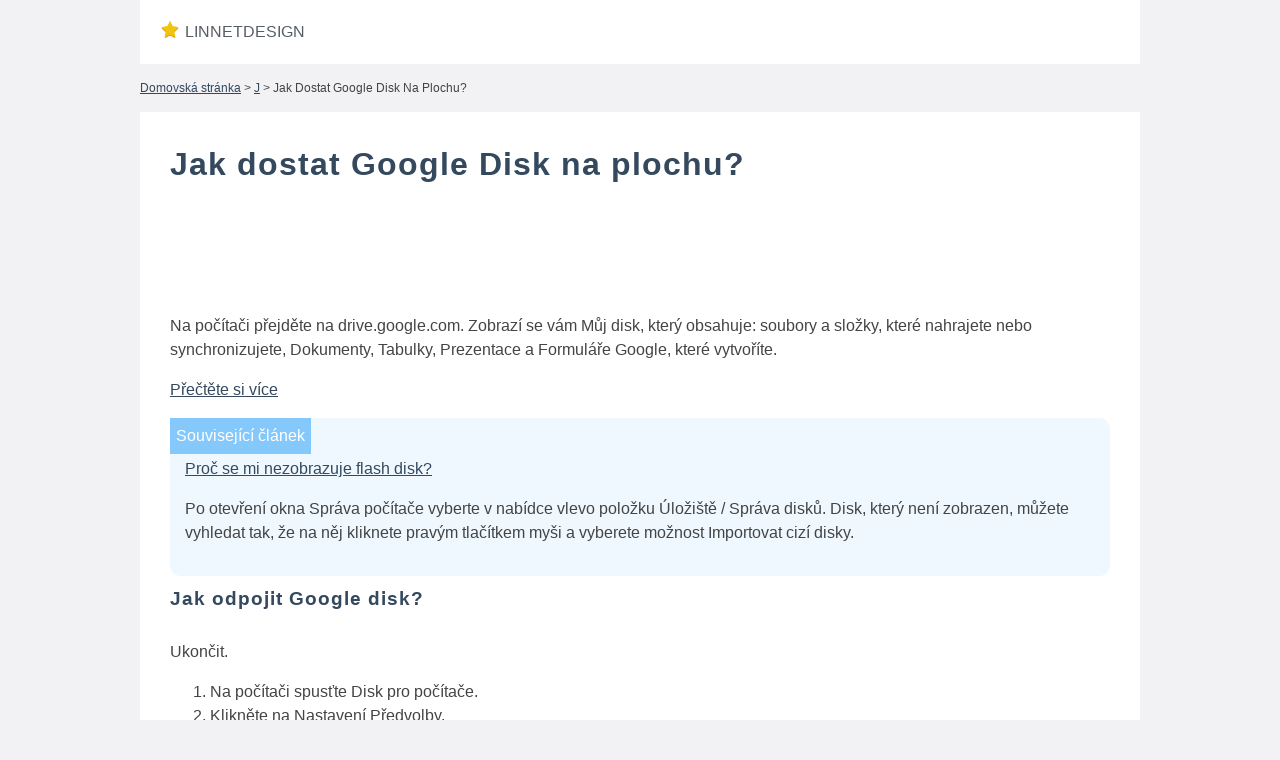

--- FILE ---
content_type: text/html; charset=UTF-8
request_url: https://www.linnetdesign.cz/app4/187/jak-dostat-google-disk-na-plochu
body_size: 4758
content:
<!doctype html>
<html lang="cz">

    <head>
        <title>    
	Jak Dostat Google Disk Na Plochu?
</title>
        <meta charset="utf-8">
        <meta name="viewport" content="width=device-width, initial-scale=1, shrink-to-fit=no">

                    <link rel="stylesheet" type="text/css" href="/app4/css/pure-min.css">
            
            <!--[if lte IE 8]>
                <link rel="stylesheet" href="/app4/css/grids-responsive-old-ie-min.css">
            <![endif]-->
            <!--[if gt IE 8]><!-->
                <link rel="stylesheet" type="text/css" href="/app4/css/grids-responsive-min.css">
            <!--<![endif]-->
            <link rel="stylesheet" type="text/css" href="/app4/css/styles.css">
                                                
            <!-- Zoom CSS -->
            <link rel="stylesheet" type="text/css" href="/app4/css/zoom.css">

                                                            
            <!-- jQuery -->
            <script src="https://code.jquery.com/jquery-3.4.1.min.js"></script>

            <!-- Bootstrap JS -->
            <script src="https://stackpath.bootstrapcdn.com/bootstrap/4.3.1/js/bootstrap.min.js"></script>

            <!-- Zoom Js -->
            <script src="/app4/js/zoom_.js"></script>

            <script type="text/javascript">
        new Image().src = "//counter.yadro.ru/hit?r"+
        escape(document.referrer)+((typeof(screen)=="undefined")?"":
        ";s"+screen.width+"*"+screen.height+"*"+(screen.colorDepth?
        screen.colorDepth:screen.pixelDepth))+";u"+escape(document.URL)+
        ";h"+escape(document.title.substring(0,150))+
        ";"+Math.random();</script>

            </head>

    <body>
    
        <div class="content">

            <!-- top header menu / better to do with native menu? -->
            <div class="custom-wrapper pure-g" id="menu">
                <div class="pure-u-1 pure-u-md-6-24">
                    <div class="pure-menu">

                        <a href="/app4/" class="pure-menu-heading custom-brand">
                           <img alt="logo" style="width:20px; float:left; margin-right:5px;" src="/app4/img/star-full.png"> Linnetdesign
                        </a>


                       
                    </div>
                </div>


                <script>
                  // (function() {
                  //   var cx = '007228050131791561461:7w95fjh_zpy';
                  //   var gcse = document.createElement('script');
                  //   gcse.type = 'text/javascript';
                  //   gcse.async = true;
                  //   gcse.src = 'https://cse.google.com/cse.js?cx=' + cx;
                  //   var s = document.getElementsByTagName('script')[0];
                  //   s.parentNode.insertBefore(gcse, s);
                  // })();
                </script>
                
           
                <div class="pure-u-1 pure-u-md-18-24">
                    <div class="pure-menu pure-menu-horizontal custom-menu-3 custom-can-transform">
                        <ul class="pure-menu-list">
                                                                                                           </ul>
                    </div>
                </div>
            </div>
       
        
<div class="pure-g">
	<div class="pure-u-1 pure-u-lg-1 crumps">
		<a href="/">Domovská stránka</a> 
					> <a href="/app4/category/1">J</a>
					> Jak Dostat Google Disk Na Plochu?

			</div>
</div>


<div class="pure-g wrapper">
	<div class="pure-u-1">
		
		<h1>Jak dostat Google Disk na plochu?</h1>

	
<script async src="https://pagead2.googlesyndication.com/pagead/js/adsbygoogle.js?client=ca-pub-6728467703241472"
     crossorigin="anonymous"></script>
<!-- Horizontal-responsive -->
<ins class="adsbygoogle"
     style="display:block"
     data-ad-client="ca-pub-6728467703241472"
     data-ad-slot="6650460257"
     data-ad-format="horizontal"
     data-full-width-responsive="true"></ins>
<script>
     (adsbygoogle = window.adsbygoogle || []).push({});
</script>

				<p><div><span lang="cs" xml:lang="cs"><span>Na počítači přejděte na drive.google.com. Zobrazí se vám Můj disk, který obsahuje: soubory a složky, které nahrajete nebo synchronizujete, Dokumenty, Tabulky, Prezentace a Formuláře Google, které vytvoříte.</span></span></div></p>

		<p><a href="https://support.google.com/drive/answer/2424384?hl=cs&co=GENIE.Platform%3DDesktop">Přečtěte si více</a></p>

					
					
						<div class="internalbanner" style="display:flow-root">

							<div style="position: relative;margin: -25px;padding: 6px;top: -9px;left: 10px;display: inline-block;color: white;background: #85c9fc;padding-left: -38px;">Související článek</div>
							<br>
							<a href="/app4/44/proc-se-mi-nezobrazuje-flash-disk">Proč se mi nezobrazuje flash disk?</a> 

							<p>Po otevření okna Správa počítače vyberte v nabídce vlevo položku Úložiště / Správa disků. Disk, který není zobrazen, můžete vyhledat tak, že na něj kliknete pravým tlačítkem myši a vyberete možnost Importovat cizí disky.</p>

							<p></p>

						</div>
						 
					
					
					
					
											<h3 style="display:block">Jak odpojit Google disk?</h3>

						
						<p><div>Ukončit.</div><div><ol><li>Na počítači spusťte Disk pro počítače.</li><li>Klikněte na Nastavení Předvolby.</li><li>Klikněte na Nastavení a najděte účet, který chcete odpojit.</li><li>Klikněte na Odpojit účet.</li><li>Pokud právě probíhá nahrávání souborů, budete vyzváni, abyste počkali, až se synchronizují.</li><li>Znovu se přihlaste.</li></ol><div></div></div> A další otázka, co je to google disk? <div><span lang="cs" xml:lang="cs"><span>Disk Google (anglicky Google Drive) je webové úložiště dat provozované společností Google, které využívá cloud computingu a umožňuje uživateli úschovu a sdílení dat. Služba byla uvedena do provozu  a v listopadu 2013 měla 120 miliónů aktivních uživatelů.</span></span></div></p>
					

								
					
					
					
					
											<h3 style="display:block">Následně, jak spravovat google disk?</h3>

						
						<p><div>Přesunout do koše.</div><div><ol><li>Na počítači přejděte na adresu drive.google.com.</li><li>Klikněte na ozubené kolečko. Nastavení.</li><li>Vlevo klikněte na Správa aplikací.</li><li>U některých aplikací se pod popisem může zobrazovat množství skrytých dat.</li><li>Pokud chcete tato data smazat, klikněte na Možnosti. Smazat skrytá data aplikace.</li></ol><div></div></div> Pokud jde o toto, jak zapnout synchronizaci google drive? <div>Možnosti synchronizace Mého Disku</div><div><ol><li>Otevřete Disk pro počítače.</li><li>Klikněte na Nastavení Předvolby.</li><li>Vlevo klikněte na Složky z Disku.</li><li>V sekci Možnosti synchronizace Mého disku vyberte Streamovat soubory, nebo Zrcadlit soubory.</li></ol><div></div></div></p>
					

								
					
					
					
					
						<div class="internalbanner">

							<div style="position: relative;margin: -25px;padding: 6px;top: -9px;left: 10px;display: inline-block;color: white;background: #85c9fc;padding-left: -38px;">Související článek</div>
								<br>

							<a href="/app4/47/jak-se-dostat-do-stareho-telefonu">Jak se dostat do stareho telefonu?</a> 

							<p>Pokud se přihlásíte ke svému účtu ve webovém prohlížeči na jakémkoli počítači nebo zařízení, budete moci používat správce zařízení. Po výběru zařízení z nabídky počkejte, až bude nalezeno jeho umístění.</p>

							<p></p>

						</div>
						 
					
											<h3 style="display:block">A kde najdu google drive?</h3>

						
						<p><div><span lang="cs" xml:lang="cs"><span>Na počítači přejděte na adresu drive.google.com. Vlevo v sekci Úložiště klikněte na informaci o využití vašeho úložiště.</span></span></div> Jak vytvořit Disk Google? <div>Vytvoření složky</div><div><ol><li>Na počítači přejděte na adresu drive.google.com.</li><li>Vlevo klikněte na Přidat. Složka.</li><li>Zadejte název složky.</li><li>Klikněte na Vytvořit.</li></ol><div></div></div></p>
					

								
					
					
					
					
											<a href="https://www.pcworld.cz/clanky/vycistete-si-pocitac-nastavenim-funkce-uloziste-ve-windows-10/"><h3>Jak se dostat do úložiště?</h3></a>
							
						
						<p><div><span lang="cs" xml:lang="cs"><span>Jak ve Windows 10 použít funkci Úložiště<br /><br /> V nabídce Nastavení se ve Windows 10 přesuňte do okna Nastavení &gt; Systém &gt; Úložiště. V horní části okna uvidíte přepínač, který vám umožňuje zapínat a vypínat funkci tzv. Inteligentního úložiště. Tomuto přepínači se budeme věnovat později.</span></span><span></span></div> Můžete se také zeptat, jak zrušit disk google? <div>Zrušení tarifu</div><div><ol><li>Na telefonu nebo tabletu s Androidem otevřete aplikaci Google One .</li><li>Nahoře klepněte na Nastavení Zrušit členství.</li><li>Potvrďte volbu klepnutím na Zrušit členství.</li></ol><div></div></div></p>
					

								
					
					
					
					
											<a href="https://support.google.com/drive/answer/6373157?hl=cs&co=GENIE.Platform%3DDesktop"><h3>Jak se odhlásit z Google disku?</h3></a>
							
						
						<p><div><span lang="cs" xml:lang="cs"><span>Odhlásit se z Disku Google můžete následujícím způsobem. Přejděte na adresu drive.google.com. Vpravo nahoře klikněte svou fotku. Klikněte na Odhlásit se.</span></span></div></p>
					

										 
	</div>
</div>



	<div class="pure-g wrapper-author">
		<div class="pure-u-1">
			<div class="author-box">
				<img class="comment-author-image" src="/app4/img/users/user.png"/>
									<p class="comment-author-image-p">By Ethelda</p>
							</div>
		</div>
	</div>




<div class="pure-g">
	<div class="pure-u-1 pure-u-lg-1 wrapper-similar-articles">
	<h3>Similar articles</h3>
		<ul>
							<li><a href="/app4/49/co-pouzivat-misto-google-play">Co používat místo Google Play?</a> 

									<p>Obchod Play není ve výchozím nastavení zahrnut. I ten má alternativy, například Yandex Store, Amazon Appstore nebo F-Droid. Jako náhradu lze použít zcela jiný systém.</p>
				
				</li>
							<li><a href="/app4/66/co-delat-kdyz-mam-plny-disk">Co dělat když mám plný disk?</a> 

									<p>Klepnutím na tlačítko Start otevřete nástroj Vyčištění disku. Pokud do vyhledávacího pole zadáte příkaz Vyčištění disku, vyberte ze seznamu výsledků položku Vyčištění disku. Vyberte jednotku, kterou chcete vyčistit, a poté zvolte OK.</p>
				
				</li>
							<li><a href="/app4/74/jak-se-dostat-do-windows-8-kdyz-jsem-zapomnel-heslo">Jak se dostat do Windows 8 když jsem zapomněl heslo?</a> 

									<p>Chcete-li se nabourat do účtu a odstranit heslo, musíte použít možnost Vymazat. Při spuštění systému Windows nemusíte zadávat heslo k účtu a můžete si nastavit nové v Ovládacích panelech nebo v novém rozhraní Windows 8UI.</p>
				
				</li>
							<li><a href="/app4/78/jak-se-dostat-do-pocitace-kdyz-jsem-zapomnel-heslo-windows-7">Jak se dostat do počítače když jsem zapomněl heslo Windows 7?</a> 

									<p>Chcete-li otevřít Ovládací panely, použijte nabídku Start a poté přepněte na položku Uživatelské účty. K obnovení hesla potřebujete flash disk a disketu. V novém okně se otevře průvodce pro vytvoření resetovací diskety.</p>
				
				</li>
							<li><a href="/app4/86/jak-zprovoznit-ssd-disk">Jak zprovoznit SSD disk?</a> 

				
				</li>
							<li><a href="/app4/146/jak-instalovat-aplikace-bez-google-play">Jak instalovat aplikace bez Google Play?</a> 

				
				</li>
							<li><a href="/app4/185/jak-funguje-google-disk">Jak funguje Google disk?</a> 

				
				</li>
							<li><a href="/app4/186/jak-zmenit-pismeno-google-disku">Jak změnit písmeno Google disku?</a> 

				
				</li>
					</ul>
	</div>
</div>


<div class="neighbors">
													<a href="/app4/188/jak-pripojit-externi-disk-k-pocitaci">Jak připojit externí disk k počítači?</a> 
			 :: 
							
													<a href="/app4/186/jak-zmenit-pismeno-google-disku">Jak změnit písmeno Google disku?</a> 
							
	</div>

<script src="//cdnjs.cloudflare.com/ajax/libs/jquery-validate/1.17.0/jquery.validate.js"></script>
<script>
$("#commentform").validate({
  submitHandler: function (form) {
    var response = grecaptcha.getResponse();
    //recaptcha failed validation
    if (response.length == 0) {
      $('#recaptcha-error').show();
      return false;
    }
      //recaptcha passed validation
    else {
      $('#recaptcha-error').hide();
      return true;
    }
  }
});
</script>


        </div>

        <div class="darkfooter">
            <div class="content">

                <div class="pure-g">
                <div class="pure-u-1 pure-u-md-1-2">
                   <b>Užitečné odkazy</b>
                    <ul>
                                                                        <li><a href="/app4/contact">Kontaktujte nás</a></li>
                        
                    </ul>
                </div>

                
                </div>

            </div>
        </div>

        
            
    <script defer src="https://static.cloudflareinsights.com/beacon.min.js/vcd15cbe7772f49c399c6a5babf22c1241717689176015" integrity="sha512-ZpsOmlRQV6y907TI0dKBHq9Md29nnaEIPlkf84rnaERnq6zvWvPUqr2ft8M1aS28oN72PdrCzSjY4U6VaAw1EQ==" data-cf-beacon='{"version":"2024.11.0","token":"1b6047a137c2466a89e6f7876a6b8732","r":1,"server_timing":{"name":{"cfCacheStatus":true,"cfEdge":true,"cfExtPri":true,"cfL4":true,"cfOrigin":true,"cfSpeedBrain":true},"location_startswith":null}}' crossorigin="anonymous"></script>
</body>
</html>
<!--0.023841142654419-->

--- FILE ---
content_type: text/html; charset=utf-8
request_url: https://www.google.com/recaptcha/api2/aframe
body_size: 269
content:
<!DOCTYPE HTML><html><head><meta http-equiv="content-type" content="text/html; charset=UTF-8"></head><body><script nonce="hjYpSKQ_bvCGdVlQFeZxHw">/** Anti-fraud and anti-abuse applications only. See google.com/recaptcha */ try{var clients={'sodar':'https://pagead2.googlesyndication.com/pagead/sodar?'};window.addEventListener("message",function(a){try{if(a.source===window.parent){var b=JSON.parse(a.data);var c=clients[b['id']];if(c){var d=document.createElement('img');d.src=c+b['params']+'&rc='+(localStorage.getItem("rc::a")?sessionStorage.getItem("rc::b"):"");window.document.body.appendChild(d);sessionStorage.setItem("rc::e",parseInt(sessionStorage.getItem("rc::e")||0)+1);localStorage.setItem("rc::h",'1768447522561');}}}catch(b){}});window.parent.postMessage("_grecaptcha_ready", "*");}catch(b){}</script></body></html>

--- FILE ---
content_type: text/css
request_url: https://www.linnetdesign.cz/app4/css/styles.css
body_size: 3285
content:

html {
  color: #444;
}

body{
  /*background: url("/img/seamless1.png");*/
  background-color: #f2f2f5;
  background-size: 380px,contain;
  justify-content: center;
}

h1, h2, h3 {
  letter-spacing: 1px;
  color: #34495e;
  line-height: 45px;
  margin-top: 0px;
}

a {
  color: #34495e;
}
.aside {
      background-color: #d3ecb3;
    display: inline;
    margin-bottom: 34px;
    padding: 10px;
    border-radius: 4px;
    font-size: 20px;
}

th {
  padding:10px;
  background-color: rgb(240, 240, 240);
}

td {
  border:1px solid rgb(240, 240, 240);
  padding: 5px;
  /*font-size: 14px;*/
}

.internalbanner{
    background-color: aliceblue;
    padding: 15px;
    border-radius: 10px;
}
.postimage{
  float:left;
  margin-right: 25px;
  max-width: 100%;
}

.wrapper{
  padding:30px 30px 0px 30px;
  /*margin-top:15px;*/
  background-color: white;
  /*display: inline-block;*/

}

.wrapper-author{
  padding:0px 30px 0px 30px;
  /*margin-top:15px;*/
  background-color: white;
  /*display: inline-block;*/

}

.wrapper-similar-articles{
  padding:0px 30px 0px 30px;
  /*margin-top:15px;*/
  background-color: white;
  /*display: inline-block;*/

}

.bing-images{
  overflow: hidden;
}

.bing-image{
  max-height: 180px;
  float:left;
}

.gsc-control-cse {  
    /*border-color: #444!important;*/
    /*background-color: #444!important;*/
    border: none!important;
    border-color: none!important;
}

.gsc-input-box {
      border-radius: 4px;
}

.gsc-search-button-v2 {
  display: none;
}

.search {
  width: 300px;
}

.homefooter .slickslider li{
  max-width: 235px;
  white-space: nowrap;
  overflow: hidden;
  color:red;
}

.rate-star {
  height: 25px;
}

.rate-star-comments {
  height: 20px;
}

.content {
    margin: 0 auto;
    max-width: 1000px;
    line-height: 1.5em;
}

.headermenu {
	background-color: #c3ca8e;
}

.tab2 img{
  height:100px;
}

.logo{
  margin-top: -5px;
  margin-left: -5px;
  float: left;
}

.comments {
  /*border:1px solid #c3ca8e;*/
  background-color: white;
  padding: 20px;
  margin-bottom:15px;

}

.neighbors {
  padding: 30px;
  /*border:1px solid #c3ca8e;*/
  margin-bottom: 15px;
  background-color: white;
}

.margintop15 {
  margin-top:15px; 
}

.padding10 {
  padding: 10px;
}

.setborder {
  /*border:1px solid #c3ca8e;*/
  background: white;
}

.item-header-wrapper {
  background-color: white;
  padding: 5px;
}

.comments-form-wrapper {
  background-color: white;
  padding: 25px;
}
.neighbors li {
  display: inline-block;
  margin-bottom:10px;
}

.neighbors li a {
  text-decoration: none;
  padding: 5px;
  border: 1px solid lightgrey;
  color: grey;
}

.commentswrapper{
  margin-top:20px;
}

.item-image {
  max-width: 220px;
  max-height: 145px;
  border: 1px solid lightgrey;
  margin-top: 20px;
}

.item-name {
  padding-top:15px;
  padding-bottom: 10px;
}

.pure-input-rounded{
  width:100%;
}

.rating-table{
    margin-left:20px;
}

.comment-date {
  display: inline;
  float:right;
  color: lightgrey;
}

.comment-author-name {
  margin-left: 3px;
  margin-bottom: 3px;
  display: inline;
}


.comment-author-image{
    width: 50px;
    min-width: 50px;
    height: 50px;
    display: block;
    border-radius: 50%;
    overflow: hidden;
    background-color: #f2f2f5;
    float:left;
    margin-right:15px;
    /*margin-bottom: 10px;*/
}

.comment-author-image-p {
  margin-top:15px;
  display: inline-block;
}

.author-box {
  border:1px solid rgb(241, 241, 241);
  border-radius: 10px;
  display: inline-block;
  margin: 10px 10px 10px 0px;
  padding: 10px 20px 10px 10px;
  background: rgba(249, 249, 249, 1);
}

.catlink {
  font-size: 25px;
  /*padding-top:20px;*/
}

.catlink a {
  text-decoration: none;
}

.item-average-rating {
  /*font-size: 1px;*/
  padding-top:10px;
}

.yellow-star-rating {
  color: orange;
}
.empty-star-rating {
  color: #9a9898;
}

.homepage.bigheader{
  background: url('/img/homepage-drums-min.jpg');
  height: 600px;
  background-size: cover;
}

.bigheader form{
  padding:15%;
  width:100%;
}

.bigheader form input {
  width:100%;
  height:50px;
}

.homepage .searchlinediv{
  padding:40px;
  background-color:#fff9;
  border-radius: 10px;
}

.slickslider {
  overflow:hidden;
}

.slickslider .comments{
  height:200px;
}

.slickslider .comments .commentsheader{
  /*float:left; */
  /*margin-right:20px;*/
}

.darkfooter ul{
  margin: 0;
  padding: 0;
}

.darkfooter{
  background: #444;
  height: 200px;
  background-size: cover;
}

.darkfooter .pure-g{
  border:1px solid #727272;
  border-top-color:#444;
  margin-top:15px;
  padding:20px;
}

.darkfooter b{
  color:#e6e6e6;
}

.darkfooter .pure-g li {
  list-style-type: none;
}

.darkfooter .pure-g li a {
  color: white ;
  text-decoration: none;
}

.category-item-box {
  padding: 20px;
  margin-bottom: 15px;
  background: white;
}

.center {
  justify-content: center;
}

/*rating on feedback comments begin*/
.rating {
    overflow: hidden;
    display: inline-block;
    font-size: 0;
    position: relative;
}
.rating-input {
    float: right;
    width: 16px;
    height: 16px;
    padding: 0;
    margin: 0 0 0 -16px;
    opacity: 0;
}
.rating:hover .rating-star:hover,
.rating:hover .rating-star:hover ~ .rating-star,
.rating-input:checked ~ .rating-star {
    background-position: 0 0;
}
.rating-star,
.rating:hover .rating-star {
    position: relative;
    float: right;
    display: block;
    width: 16px;
    height: 16px;
    background: url('/qns/img/star.png') 0 -16px;
}
/*rating on feedback comments end*/


/* Vertical align CSS begin */

.outer{
  margin:50px auto;
  height: 100px;
  background: #f7f7f7;
  border:1px solid #ddd;
  padding: 20px;
}


.venuescheduledetails {
  padding:5px;
  font-size:12px;
  padding-left: 15px;
}

.venueschedulecontainer{
  margin:5px;
  border:1px solid #ddd;
  width:100%;
}

.venueouter{
  /*margin:50px auto;*/
  height: 133px;
  background: #f7f7f7;
  border-right:1px solid #ddd;
  padding: 20px;
}

.venueouter img {
  width: 100%;
  max-width:200px;
}

.vertical-align {
  position: relative;
  top: 50%;
  -webkit-transform: translateY(-50%);
  -ms-transform: translateY(-50%);
  transform: translateY(-50%);
}


.header h1 {
  margin-bottom: 0px;
  line-height: 1em;
  font-size: 1.4em;
}

.imdb-rating {
  margin-top: 10px;
  border: 1px solid #f5c518;
  display: table;
  padding: 3px;
  border-radius: 4px;
  background-color:#f5c518;
  color: #121212;
}

.imdb-rating a{
  text-decoration: none;
  /*padding:3px;*/
  /*border: 1px solid lightgrey;
  border-radius: 4px; */
  /*background: #eee;*/
  /*color: #424c5f;*/
  /*font-size: 14px;*/
}

.crumps{
  font-size: 12px; margin-bottom: 1em;
  display:block;
  float: right;
  margin-right: 11px;
  margin-top: 4px;
}

.toppanel {
  background: #c3ca8e;
}

.toppanel .artistimage{
  height:250px;
  margin: auto;
  overflow: hidden;
  background-repeat: no-repeat;
  background-position: center center;

  /*WHEN AD IS PRESENT*/
  /*background-position: calc(50% - 50px) 50%;*/
}

.artistimage img {
    display: block;
    margin-left: auto;
    margin-right: auto;
}

.toppanel .venueimage{
  height:150px;
  margin-top:50px;
  /*background:white;*/
}


.comments .stars{
  /*float:left;*/
}

.commentslider-homepageimage-wrapper img {
  padding:15px;
  border:1px solid lightgrey;
}
.comments .username{
  float:right;
  font-size: 12px;
}

.comments .feebacktext{
  padding:15px 0px 0px 0px;
  margin-top: 5px;
  border-top: 1px solid #f1f1f1;
}

.comments .feebacktext-home{
  /*padding:15px 0px 0px 0px;*/
  /*margin-top: 5px;*/
  /*border-top: 1px solid #f1f1f1;*/
}

.comments .placeandtime{
  font-size: 12px;
}
/* Vertical align CSS end */

.custom-brand {
  /*margin-top:10px;*/
  /*margin-left:10px;*/

}

/* Menu begin */

.custom-wrapper {
    background-color: white;
    margin-bottom: 0.5em;
    -webkit-font-smoothing: antialiased;
    height: 4em;
    overflow: hidden;
    -webkit-transition: height 0.5s;
    -moz-transition: height 0.5s;
    -ms-transition: height 0.5s;
    transition: height 0.5s;
}

.custom-wrapper .pure-menu-link, .pure-menu-heading {
    /*padding: .7em 1em;*/
    padding: 20px;
}

.custom-wrapper .pure-form {
  padding: .3em;  
  width: 100%;
}


.custom-wrapper input[type="text"], textarea {

  background-color : white; 
  width: 100%;
  opacity: 0.5;

}

.custom-wrapper.open {
    height: 14em;
}

.custom-menu-3 {
    text-align: right;
}

.custom-toggle {
    width: 34px;
    height: 34px;
    position: absolute;
    top: 0;
    right: 0;
    display: none;
}

.custom-toggle .bar {
    background-color: #777;
    display: block;
    width: 20px;
    height: 2px;
    border-radius: 100px;
    position: absolute;
    top: 18px;
    right: 7px;
    -webkit-transition: all 0.5s;
    -moz-transition: all 0.5s;
    -ms-transition: all 0.5s;
    transition: all 0.5s;
}

.custom-toggle .bar:first-child {
    -webkit-transform: translateY(-6px);
    -moz-transform: translateY(-6px);
    -ms-transform: translateY(-6px);
    transform: translateY(-6px);
}

.custom-toggle.x .bar {
    -webkit-transform: rotate(45deg);
    -moz-transform: rotate(45deg);
    -ms-transform: rotate(45deg);
    transform: rotate(45deg);
}

.custom-toggle.x .bar:first-child {
    -webkit-transform: rotate(-45deg);
    -moz-transform: rotate(-45deg);
    -ms-transform: rotate(-45deg);
    transform: rotate(-45deg);
}

@media (max-width: 47.999em) {

    .custom-menu-3 {
        text-align: left;
    }

    .custom-toggle {
        display: block;
    }

}


/* Menu end */

.itemdescriptionblock {
 
  margin-top:0px;
  margin-left:10px;
  padding:20px; 
  font-size: 12px;
  background: white;
}

.scheduleblock {
  max-height: 300px;
  /*border: 1px solid #c3ca8e;*/
  overflow: scroll;
  padding: 15px;
}

.schedule{
  display: inline-block;
  float: left;
  margin: 10px;
  border: 1px solid #eeeeef;
  padding: 15px;
  overflow: hidden;
  width: 215px;
  height: 145px;
  font-size:12px;
}

.schedule:hover {
  background-color: #efeff5;
}

.schedule .tmimage:hover{
  cursor: pointer;
}

.schedule .item{
  width:100%; 
  height:23px; 
  overflow:hidden;
}

.venueitem {
  width:100%; 
  height:23px; 
  overflow:hidden;
}

.artistphotosblock {
  max-height: 500px;
  overflow: scroll;
  /* border: 1px solid lightgrey; */
  padding: 15px;
  background: white;
}

.recentlyadded li {
  list-style: none;
  margin: auto;
}

.home.artistphotosblock {
  max-height:initial;
  overflow: auto;
  width: %100;
  display: flex;
  flex-direction: row;
  flex-wrap: wrap;
  justify-content: center;
  align-items: center;
}

.smallphotoblock{
  max-height: 300px !important;
  overflow: auto;
}

/* Image grid begin */

.photos {
  /* Prevent vertical gaps */
  line-height: 0;
   
  -webkit-column-count: 5;
  -webkit-column-gap:   0px;
  -moz-column-count:    5;
  -moz-column-gap:      0px;
  column-count:         5;
  column-gap:           0px;  
}

.photos img {
  /* Just in case there are inline attributes */
  max-width: 100% !important;
  height: auto !important;
  padding: 0.2em;
}


.rates {
  /*border:5px solid lightgrey;*/
  margin:5px 0px 5px 0px ;
  padding:5px;
  border-left: 1px solid lightgrey;
}

@media (max-width: 1200px) {
  .photos {
  -moz-column-count:    4;
  -webkit-column-count: 4;
  column-count:         4;
  }

  .itemdescriptionblock {
   
    margin-left:0px;
 
  }

  .rates {
    border-left:none!important;
  }

  .commentslider-homepageimage-wrapper {
    display: none;
  }
}
@media (max-width: 1000px) {
  .photos {
  -moz-column-count:    3;
  -webkit-column-count: 3;
  column-count:         3;
  }

  .scheduleblock {
    max-height: 300px;
    padding-left: 7%;
  }

  .rating-table{
    margin-left:0px;
  }

 
}
@media (max-width: 800px) {
  .photos {
  -moz-column-count:    2;
  -webkit-column-count: 2;
  column-count:         2;
  }

  .scheduleblock {
    max-height: 300px;
    padding-left: 18%;
  }

   .bing-images{
    display: none;
  }
 
}
@media (max-width: 400px) {
  .photos {
  -moz-column-count:    1;
  -webkit-column-count: 1;
  column-count:         1;
  }

}

.photos > img {
  display: block;
  width: 200px;
  transition: .1s transform;
  transform: translateZ(0); /* hack */
}

.photos > img:hover {
  z-index: 1;
  transform: scale(1.7,1.7);
  transition: .3s transform;
}

/* Image grid end */


.homepageimage{
  max-width: 160px;
  max-height: 160px;
}

.listimage{
  max-height: 220px;
  max-width: 95%;
}
/** LIGHTBOX MARKUP begin **/ 

.lightbox {
  /** Default lightbox to hidden */
  display: none;

  /** Position and style */
  position: fixed;
  z-index: 999;
  width: 100%;
  height: 100%;
  text-align: center;
  top: 0;
  left: 0;
  background: rgba(0,0,0,0.8);
}

.lightbox img {
  /** Pad the lightbox image */
  max-width: initial;
  max-height: initial;
  margin-top: 2%;
}

.lightbox:target {
  /** Remove default browser outline */
  outline: none;

  /** Unhide lightbox **/
  display: block;
}

/** LIGHTBOX MARKUP end **/ 


.ratingsbar-wrapper {
  margin-left: 20px;
}

.ratingsbar1, .ratingsbar2, .ratingsbar3, .ratingsbar4, .ratingsbar5
{
   border-top-right-radius: 4px;
   border-bottom-right-radius: 4px;
   margin: 4px;
   font-size: 12px;
   padding-left: 5px;
}

.ratingsbar1 {
  background-color: #7ace7a;
}
.ratingsbar2 {
  background-color: #d8ee90;
}
.ratingsbar3 {
  background-color: #f3dc5b;;
}
.ratingsbar4 {
  background-color: #fb9d58;
}
.ratingsbar5 {
  background-color: #ff5454;
}

.images {
  padding:5px;
  margin:5px;
}

.images a{
  text-decoration:none;
}

.images img
{
  opacity:0.5;
  max-height:60px;
}

.images img:hover
{
  opacity:0.8;
}

@media screen and (min-width:48em) and (max-width:63.938em) {
  .commenticon{
    display: none;
  }
}
.homepagephotos{
  display: block;
margin: 0 auto;
}

.homepageitem{
  width: 220px;
  display: inline-block;
  border:1px solid lightgrey;
  margin: 5px;
  border-radius: 4px;
  background-color: white;
  height: 150px;
  overflow: hidden;
  /*padding:10px;*/
}

.homepageitem img{
    margin: 0 auto;
    display: block;
     margin-left: auto;
    margin-right: auto;

}

.blog li{
  font-size: 12px;
  line-height: 18px;
}

.blog h4{
  padding-left:20px;
  margin-bottom: 10px;
  margin-top:0px;
}

.blog ul {
  margin: 0px;
  padding-left: 20px;
}